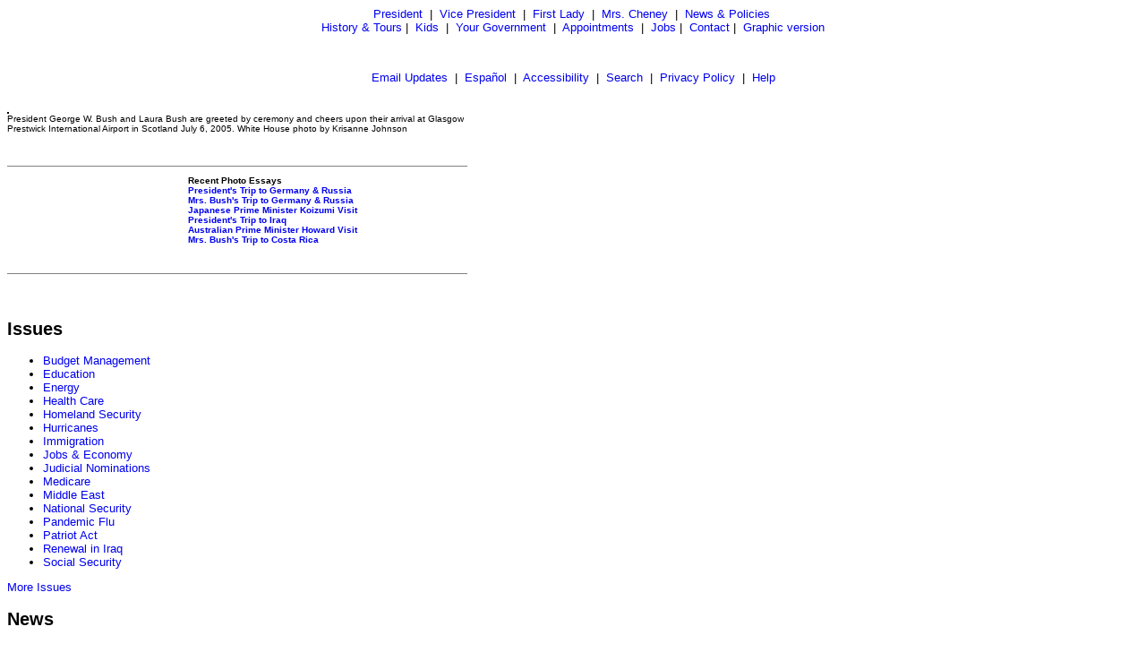

--- FILE ---
content_type: text/html; charset=UTF-8
request_url: https://georgewbush-whitehouse.archives.gov/news/releases/2005/07/images/text/20050706-3_070605kj-04022jpg-515h.html
body_size: 2716
content:
<html lang="en">

 <HEAD>

  <TITLE>President George W. Bush and Laura Bush are greeted by ceremony and cheers upon their arrival at Glasgow Prestwick International Airport in Scotland July 6, 2005.  White House photo by Krisanne Johnson (Text Only)</TITLE>

  
<meta name="date"                 content="2005-07-06"/>
<meta name="document.type"        content="image"/>
<meta name="WT.cg_n"              content="News Policies"/>
<meta name="WT.cg_s"              content="July 2005"/>


  
  <script language="javascript" type="text/javascript" src="/js/navbar.js"></script>

  <style type="text/css">
   A:link { text-decoration: none }
   A:active { text-decoration: none }
   A:visited { text-decoration: none }
   A:hover { color: #003399; text-decoration: underline }
  </style>


 </HEAD>

 <BODY>
<CENTER>
<FONT face="arial, helvetica, sans serif" SIZE="2">
 <P>
  <A href="/president/text/">President</A>&nbsp;
  |&nbsp;
  <A href="/vicepresident/text/">Vice President</A>&nbsp;
  |&nbsp;
  <A href="/firstlady/text/">First Lady</A>&nbsp;
  |&nbsp;
  <A href="/mrscheney/text/">Mrs. Cheney</A>&nbsp;
  |&nbsp;
  <A href="/news/text/">News &amp; Policies</A>&nbsp;
  <BR>
  <A href="/history/text/">History &amp; Tours</A>
  |&nbsp;
  <A href="/kids/text/">Kids</A>&nbsp;
  |&nbsp;
  <A href="/government/text/">Your Government</A>&nbsp;
  |&nbsp;
  <A href="/appointments/text/">Appointments</A>&nbsp;
  |&nbsp;
       <A href="/oa/jobs/text/">Jobs</A>
       |&nbsp;
  <A href="/contact/text/">Contact</A>
  |&nbsp;
  <A href="/news/releases/2005/07/images/20050706-3_070605kj-04022jpg-515h.html">Graphic version</A>
 </P>
 <BR>
      <P>
       <A href="/email/text/">Email Updates</A>&nbsp;
       |&nbsp;
       <A href="/espanol/text/index.es.html">Espa&#241;ol</A>&nbsp;
       |&nbsp;
       <A href="/text/accessibility.html">Accessibility</A>&nbsp;
       |&nbsp;
       <A href="/text/search?text=1">Search</A>&nbsp;
       |&nbsp;
       <A href="/text/privacy.html">Privacy Policy</A>&nbsp;
       |&nbsp;
       <A href="/text/help.html">Help</A>
      </P>
</FONT></CENTER>

  <TABLE BORDER="0" CELLSPACING="0" CELLPADDING="0" WIDTH="100%">
   <TR>
    <TD ALIGN="LEFT" WIDTH="50%">
     <!-- BREADCRUMB -->
    </TD>
    <TD ALIGN="RIGHT" WIDTH="50%">
     
    </TD>
   </TR>
  </TABLE>

  <BR>

  


<TABLE WIDTH="98%" CELLPADDING="0" CELLSPACING="0" BORDER="0">
    <TR>
      <TD width="515" VALIGN="top">
        <TABLE CELLPADDING="0" CELLSPACING="0" BORDER="0" WIDTH="515">
          <TR><TD VALIGN="top">
          <TABLE BORDER="0" CELLPADDING="1" CELLSPACING="0" BGCOLOR="#000000">
             <TR><TD ALIGN="center" VALIGN="middle">
                <TABLE CELLPADDING="0" BORDER="0"
                       CELLSPACING="0" BGCOLOR="#FFFFFF">      
                <TR><TD></TD></TR>
                </TABLE>
              </TD></TR> 
          </TABLE>   
          </TD></TR>
          <TR><TD>
          <FONT FACE="Arial" SIZE="1">
          President George W. Bush and Laura Bush are greeted by ceremony and cheers upon their arrival at Glasgow Prestwick International Airport in Scotland July 6, 2005.  White House photo by Krisanne Johnson



</FONT>
    </TD></TR>
    </TABLE>
    </TD>
    <TD VALIGN="top" ALIGN="right">
    <TABLE CELLPADDING="2" CELLSPACING="0" BORDER="0">


<TR>
         <TD><a href="/news/releases/2005/07/images/text/20050706-3_f1g6112jpg-515h.html"></a></TD>
        </TR>


<TR>
         <TD><a href="/news/releases/2005/07/images/text/20050706-3_f1g6076jpg-755v.html"></a></TD>
        </TR>


<TR>
         <TD><a href="/news/releases/2005/07/images/text/20050706-3_w9w6457-515h.html"></a></TD>
        </TR>


<TR>
         <TD><a href="/news/releases/2005/07/images/text/20050706-3_w9w6486-515h.html"></a></TD>
        </TR>


<TR>
         <TD><a href="/news/releases/2005/07/images/text/20050706-3_w9w6544-515h.html"></a></TD>
        </TR>


<TR>
         <TD><a href="/news/releases/2005/07/images/text/20050706-3_f1g6512jpg-515h.html"></a></TD>
        </TR>


<TR>
         <TD><a href="/news/releases/2005/07/images/text/20050706-3_070605kj-0348jpg-515h.html"></a></TD>
        </TR>


<TR>
         <TD><a href="/news/releases/2005/07/images/20050706-3_070605kj-04022jpg-515h.html"></a></TD>
        </TR>


<TR>
         <TD><a href="/news/releases/2005/07/images/text/20050706-3_070605kj-0408jpg-515h.html"></a></TD>
        </TR>


<TR>
         <TD><a href="/news/releases/2005/07/images/text/20050706-3_w8n7269jpg-515h.html"></a></TD>
        </TR>


<TR>
         <TD><a href="/news/releases/2005/07/images/text/20050706-3_w8n7281jpg-802v.html"></a></TD>
        </TR>


<TR>
         <TD><a href="/news/releases/2005/07/images/text/20050706-3_bdaygwb070605edjpg-1034v.html"></a></TD>
        </TR>


<TR>
         <TD><a href="/news/releases/2005/07/images/text/20050706-3_w8n7246jpg-515h.html"></a></TD>
        </TR>


</TABLE>
         </TD>
         </TR>
         </TABLE>
         
<hr width="512" size="1" noshade align="left">
                          
<table width="512" border="0" cellspacing="0" cellpadding="2">
 <tr valign="top"> 
  <td width="200" align="left"><font face="arial, helvetica, sans serif" size="1"> 
   <a href="/president/gallery/photoessay/text/"></a>
   </font></td>
   <td width="312" align="left" valign="middle"><font face="arial, helvetica, sans serif" size="1">
   <p>
    <b>Recent Photo Essays</b><BR>
<a href="/president/gallery/photoessay/text/">
</a>
        <font size="1"><a href="/g8/2006/photoessay/text/index.html"><strong>President's Trip to Germany &amp; Russia</strong></a><br>
        <font size="1"><a href="/firstlady/photoessays/germanyrussia/text/index.html"><strong>Mrs. Bush's Trip to Germany &amp; Russia</strong></a><br>
        <font size="1"><a href="/visit/japan/photoessays/arrival/text/index.html"><strong>Japanese Prime Minister Koizumi Visit</strong></a><br>
	<font size="1"><a href="/president/gallery/photoessay/IraqTrip/text/"><strong>President's Trip to Iraq</strong></a><br>
        <font size="1"><a href="/visit/australia/photoessay/02/text/index.html"><strong>Australian Prime Minister Howard Visit</strong></a><br>
        <font size="1"><a href="/firstlady/photoessays/costarica2006/text/index.html"><strong>Mrs. Bush's Trip to Costa   Rica</strong></a><br>
    <br>

     <br>
  </td>
 </tr>
</table>

<hr width="512" size="1" noshade align="left">




  <P><BR CLEAR="ALL">
  

  <P><FONT face="arial, helvetica, sans serif" SIZE="2">

   <div id="leftnavbar-main">

<!-- * * * * BEGIN ISSUES * * * * * -->
<h2 class="first">Issues</h2>
	<ul>
		<li><a href="/infocus/text/budget">Budget Management</a></li>
		<li><a href="/infocus/text/education">Education</a></li>
		<li><a href="/infocus/text/energy">Energy</a></li>
		<li><a href="/infocus/text/healthcare">Health Care</a></li>
		<li><a href="/infocus/text/homeland">Homeland Security</a></li>
		<li><a href="/infocus/text/hurricane">Hurricanes</a></li>
		<li><a href="/infocus/text/immigration">Immigration</a></li>
		<li><a href="/infocus/text/economy">Jobs &amp; Economy</a></li>
              <li><a href="/infocus/judicialnominees/text/">Judicial Nominations</a></li>
		<li><a href="/infocus/text/medicare">Medicare</a></li>
		<li><a href="/infocus/mideast/text/">Middle East</a></li>
		<li><a href="/infocus/text/nationalsecurity">National Security</a></li>
		<li><a href="/infocus/text/pandemicflu">Pandemic Flu</a></li>
		<li><a href="/infocus/text/patriotact">Patriot Act</a></li>
		<li><a href="/infocus/text/iraq">Renewal in Iraq</a></li>
		<li><a href="/infocus/text/social-security">Social Security</a></li>
	</ul>

<p class="more"><a href="/infocus/text/">More Issues</a></p>

<!-- BEGIN NEWS -->                  
<h2>News</h2>
	<ul>
		<li><a href="/news/text/">Current News</a></li>
		<li><a href="/news/briefings/text/">Press Briefings</a></li>
		<li><a href="/news/proclamations/text/">Proclamations</a></li>
		<li><a href="/news/orders/text/">Executive Orders</a></li>
		<li><a href="/radio/text/">Radio</a></li>
	</ul>

<a href="/rss/text/"></a><a href="/rss/text/">RSS Feeds</a>



<!-- BEGIN NEWS BY DATE -->

<h2>News by Date</h2>
	<ul>
		<li><a href="/news/releases/2006/11/text/">November 2006</a></li>
              <li>&nbsp;&nbsp;|&nbsp;&nbsp;
<a href="/news/releases/2006/10/text/">October 2006</a></li>
		<li>&nbsp;&nbsp;|&nbsp;&nbsp;
<a href="/news/releases/2006/09/text/">September 2006</a></li>
		<li>&nbsp;&nbsp;|&nbsp;&nbsp;
<a href="/news/releases/2006/08/text/">August 2006</a></li>
		<li>&nbsp;&nbsp;|&nbsp;&nbsp;
<a href="/news/releases/2006/07/text/">July 2006</a></li>
		<li>&nbsp;&nbsp;|&nbsp;&nbsp;
<a href="/news/releases/2006/06/text/">June 2006</a></li>
		<li>&nbsp;&nbsp;|&nbsp;&nbsp;
<a href="/news/releases/2006/05/text/">May 2006</a></li>
		<li>&nbsp;&nbsp;|&nbsp;&nbsp;
<a href="/news/releases/2006/04/text/">April 2006</a></li>
		<li>&nbsp;&nbsp;|&nbsp;&nbsp;
<a href="/news/releases/2006/03/text/">March 2006</a></li>
		<li>&nbsp;&nbsp;|&nbsp;&nbsp;
<a href="/news/releases/2006/02/text/">February 2006</a></li>
		<li>&nbsp;&nbsp;|&nbsp;&nbsp;
<a href="/news/releases/2006/01/text/">January 2006</a></li>
		<li>&nbsp;&nbsp;|&nbsp;&nbsp;
<a href="/news/releases/2005/12/text/">December 2005</a></li>
		<li>&nbsp;&nbsp;|&nbsp;&nbsp;
<a href="/news/releases/2005/11/text/">November 2005</a></li>
		<li>&nbsp;&nbsp;|&nbsp;&nbsp;
<a href="/news/releases/2005/10/text/">October 2005</a></li>
		<li>&nbsp;&nbsp;|&nbsp;&nbsp;
<a href="/news/releases/2005/09/text/">September 2005</a></li>
		<li>&nbsp;&nbsp;|&nbsp;&nbsp;
<a href="/news/releases/2005/08/text/">August 2005</a></li>
		<li>&nbsp;&nbsp;|&nbsp;&nbsp;
<a href="/news/releases/2005/07/text/">July 2005</a></li>
		<li>&nbsp;&nbsp;|&nbsp;&nbsp;
<a href="/news/releases/2005/06/text/">June 2005</a></li>
		<li>&nbsp;&nbsp;|&nbsp;&nbsp;
<a href="/news/releases/2005/05/text/">May 2005</a></li>
		<li>&nbsp;&nbsp;|&nbsp;&nbsp;
<a href="/news/releases/2005/04/text/">April 2005</a></li>
		<li>&nbsp;&nbsp;|&nbsp;&nbsp;
<a href="/news/releases/2005/03/text/">March 2005</a></li>
		<li>&nbsp;&nbsp;|&nbsp;&nbsp;
<a href="/news/releases/2005/02/text/">February 2005</a></li>
		<li>&nbsp;&nbsp;|&nbsp;&nbsp;
<a href="/news/releases/2005/01/text/">January 2005</a></li>
		<li>&nbsp;&nbsp;|&nbsp;&nbsp;
<a href="/news/releases/2004/12/text/">December 2004</a></li>
		<li>&nbsp;&nbsp;|&nbsp;&nbsp;
<a href="/news/releases/2004/11/text/">November 2004</a></li>
		<li>&nbsp;&nbsp;|&nbsp;&nbsp;
<a href="/news/releases/2004/10/text/">October 2004</a></li>
		<li>&nbsp;&nbsp;|&nbsp;&nbsp;
<a href="/news/releases/2004/09/text/">September 2004</a></li>
		<li>&nbsp;&nbsp;|&nbsp;&nbsp;
<a href="/news/releases/2004/08/text/">August 2004</a></li>
		<li>&nbsp;&nbsp;|&nbsp;&nbsp;
<a href="/news/releases/2004/07/text/">July 2004</a></li>
		<li>&nbsp;&nbsp;|&nbsp;&nbsp;
<a href="/news/releases/2004/06/text/">June 2004</a></li>
		<li>&nbsp;&nbsp;|&nbsp;&nbsp;
<a href="/news/releases/2004/05/text/">May 2004</a></li>
		<li>&nbsp;&nbsp;|&nbsp;&nbsp;
<a href="/news/releases/2004/04/text/">April 2004</a></li>
		<li>&nbsp;&nbsp;|&nbsp;&nbsp;
<a href="/news/releases/2004/03/text/">March 2004</a></li>
		<li>&nbsp;&nbsp;|&nbsp;&nbsp;
<a href="/news/releases/2004/02/text/">February 2004</a></li>
		<li>&nbsp;&nbsp;|&nbsp;&nbsp;
<a href="/news/releases/2004/01/text/">January 2004</a></li>
		<li>&nbsp;&nbsp;|&nbsp;&nbsp;
<a href="/news/releases/2003/12/text/">December 2003</a></li>
		<li>&nbsp;&nbsp;|&nbsp;&nbsp;
<a href="/news/releases/2003/11/text/">November 2003</a></li>
		<li>&nbsp;&nbsp;|&nbsp;&nbsp;
<a href="/news/releases/2003/10/text/">October 2003</a></li>
		<li>&nbsp;&nbsp;|&nbsp;&nbsp;
<a href="/news/releases/2003/09/text/">September 2003</a></li>
		<li>&nbsp;&nbsp;|&nbsp;&nbsp;
<a href="/news/releases/2003/08/text/">August 2003</a></li>
		<li>&nbsp;&nbsp;|&nbsp;&nbsp;
<a href="/news/releases/2003/07/text/">July 2003</a></li>
		<li>&nbsp;&nbsp;|&nbsp;&nbsp;
<a href="/news/releases/2003/06/text/">June 2003</a></li>
		<li>&nbsp;&nbsp;|&nbsp;&nbsp;
<a href="/news/releases/2003/05/text/">May 2003</a></li>
		<li>&nbsp;&nbsp;|&nbsp;&nbsp;
<a href="/news/releases/2003/04/text/">April 2003</a></li>
		<li>&nbsp;&nbsp;|&nbsp;&nbsp;
<a href="/news/releases/2003/03/text/">March 2003</a></li>
		<li>&nbsp;&nbsp;|&nbsp;&nbsp;
<a href="/news/releases/2003/02/text/">February 2003</a></li>
		<li>&nbsp;&nbsp;|&nbsp;&nbsp;
<a href="/news/releases/2003/01/text/">January 2003</a></li>
		<li>&nbsp;&nbsp;|&nbsp;&nbsp;
<a href="/news/releases/2002/12/text/">December 2002</a></li>
		<li>&nbsp;&nbsp;|&nbsp;&nbsp;
<a href="/news/releases/2002/11/text/">November 2002</a></li>
		<li>&nbsp;&nbsp;|&nbsp;&nbsp;
<a href="/news/releases/2002/10/text/">October 2002</a></li>
		<li>&nbsp;&nbsp;|&nbsp;&nbsp;
<a href="/news/releases/2002/09/text/">September 2002</a></li>
		<li>&nbsp;&nbsp;|&nbsp;&nbsp;
<a href="/news/releases/2002/08/text/">August 2002</a></li>
		<li>&nbsp;&nbsp;|&nbsp;&nbsp;
<a href="/news/releases/2002/07/text/">July 2002</a></li>
		<li>&nbsp;&nbsp;|&nbsp;&nbsp;
<a href="/news/releases/2002/06/text/">June 2002</a></li>
		<li>&nbsp;&nbsp;|&nbsp;&nbsp;
<a href="/news/releases/2002/05/text/">May 2002</a></li>
		<li>&nbsp;&nbsp;|&nbsp;&nbsp;
<a href="/news/releases/2002/04/text/">April 2002</a></li>
		<li>&nbsp;&nbsp;|&nbsp;&nbsp;
<a href="/news/releases/2002/03/text/">March 2002</a></li>
		<li>&nbsp;&nbsp;|&nbsp;&nbsp;
<a href="/news/releases/2002/02/text/">February 2002</a></li>
		<li>&nbsp;&nbsp;|&nbsp;&nbsp;
<a href="/news/releases/2002/01/text/">January 2002</a></li>
		<li>&nbsp;&nbsp;|&nbsp;&nbsp;
<a href="/news/releases/2001/12/text/">December 2001</a></li>
		<li>&nbsp;&nbsp;|&nbsp;&nbsp;
<a href="/news/releases/2001/11/text/">November 2001</a></li>
		<li>&nbsp;&nbsp;|&nbsp;&nbsp;
<a href="/news/releases/2001/10/text/">October 2001</a></li>
		<li>&nbsp;&nbsp;|&nbsp;&nbsp;
<a href="/news/releases/2001/09/text/">September 2001</a></li>
		<li>&nbsp;&nbsp;|&nbsp;&nbsp;
<a href="/news/releases/2001/08/text/">August 2001</a></li>
		<li>&nbsp;&nbsp;|&nbsp;&nbsp;
<a href="/news/releases/2001/07/text/">July 2001</a></li>
		<li>&nbsp;&nbsp;|&nbsp;&nbsp;
<a href="/news/releases/2001/06/text/">June 2001</a></li>
		<li>&nbsp;&nbsp;|&nbsp;&nbsp;
<a href="/news/releases/2001/05/text/">May 2001</a></li>
		<li>&nbsp;&nbsp;|&nbsp;&nbsp;
<a href="/news/releases/2001/04/text/">April 2001</a></li>
		<li>&nbsp;&nbsp;|&nbsp;&nbsp;
<a href="/news/releases/2001/03/text/">March 2001</a></li>
		<li>&nbsp;&nbsp;|&nbsp;&nbsp;
<a href="/news/releases/2001/02/text/">February 2001</a></li>
		<li>&nbsp;&nbsp;|&nbsp;&nbsp;
<a href="/news/releases/2001/01/text/">January 2001</a></li>
	</ul>



<!-- BEGIN APPOINTMENTS -->
<h2>Appointments</h2>
	<ul>
		<li><a href="/news/nominations/text/">Nominations</a></li>
         <li><a href="/appointments/text/"> Application</a></li>
	</ul>



<!-- BEGIN FEDERAL FACTS -->
<h2>Federal Facts</h2>
	<ul>
		<li>&nbsp;&nbsp;|&nbsp;&nbsp;
<a href="/news/text/fsbr.html">Federal Statistics</a></li>
	</ul>

<!-- BEGIN WEST WING -->	
<h2>West Wing</h2>
	<ul>
		<li>&nbsp;&nbsp;|&nbsp;&nbsp;
<a href="/news/text/west-wing.html">History</a></li>
	</ul>

<!-- * * * * PHOTO ESSAYS * * * * * -->
	<p><a href="/president/gallery/photoessay/text/"></a><br />
	<a href="/features/text/"></a></p>




</div>

  </FONT></P>

  <BR>

  
<noscript>

</noscript>


 </BODY>

</HTML>
